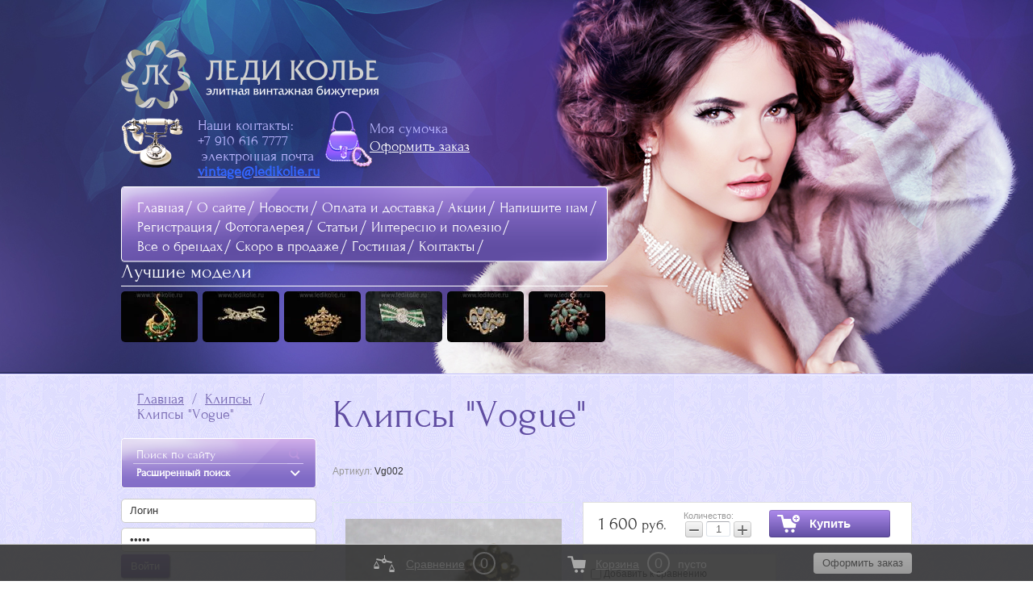

--- FILE ---
content_type: text/html; charset=utf-8
request_url: http://ledikolie.ru/magazin/product/klipsy-vogue
body_size: 14726
content:
<!doctype html>
<html lang="ru">
<head>
<link rel="icon" href="http://ledikolie.ru/favicon.ico" type="image/x-icon" />
<link rel="shortcut icon" href="http://ledikolie.ru/favicon.ico" type="image/x-icon" />
<meta charset="utf-8">
<meta name="robots" content="all"/>
<meta name="google-site-verification" content="J4wxaJ1-cA8MXafn6Zv0IP9SewBQHJCalYpfedQPgqk" />

<title>Клипсы &quot;Vogue&quot;</title>
<meta name="description" content="Клипсы &quot;Vogue&quot;">
<meta name="keywords" content="Клипсы &quot;Vogue&quot;">
<meta name="SKYPE_TOOLBAR" content="SKYPE_TOOLBAR_PARSER_COMPATIBLE">
<meta name='wmail-verification' content='4c051563f20e0fa0d2648c1335c1a86c' />
<meta name='yandex-verification' content='767767162bfd1104' />
<link rel="stylesheet" href="/t/v293/images/css/styles.scss.css">
<link rel="stylesheet" href="/g/css/styles_articles_tpl.css">
<link href="/t/v293/images/stylesseo.css" rel="stylesheet" type="text/css" />
<script src="/g/libs/jquery/1.10.2/jquery.min.js"></script>

            <!-- 46b9544ffa2e5e73c3c971fe2ede35a5 -->
            <script src='/shared/s3/js/lang/ru.js'></script>
            <script src='/shared/s3/js/common.min.js'></script>
        <link rel='stylesheet' type='text/css' href='/shared/s3/css/calendar.css' /><link rel='stylesheet' type='text/css' href='/shared/highslide-4.1.13/highslide.min.css'/>
<script type='text/javascript' src='/shared/highslide-4.1.13/highslide-full.packed.js'></script>
<script type='text/javascript'>
hs.graphicsDir = '/shared/highslide-4.1.13/graphics/';
hs.outlineType = null;
hs.showCredits = false;
hs.lang={cssDirection:'ltr',loadingText:'Загрузка...',loadingTitle:'Кликните чтобы отменить',focusTitle:'Нажмите чтобы перенести вперёд',fullExpandTitle:'Увеличить',fullExpandText:'Полноэкранный',previousText:'Предыдущий',previousTitle:'Назад (стрелка влево)',nextText:'Далее',nextTitle:'Далее (стрелка вправо)',moveTitle:'Передвинуть',moveText:'Передвинуть',closeText:'Закрыть',closeTitle:'Закрыть (Esc)',resizeTitle:'Восстановить размер',playText:'Слайд-шоу',playTitle:'Слайд-шоу (пробел)',pauseText:'Пауза',pauseTitle:'Приостановить слайд-шоу (пробел)',number:'Изображение %1/%2',restoreTitle:'Нажмите чтобы посмотреть картинку, используйте мышь для перетаскивания. Используйте клавиши вперёд и назад'};</script>
<link rel="icon" href="/favicon.ico" type="image/x-icon">

<!--s3_require-->
<link rel="stylesheet" href="/g/basestyle/1.0.1/user/user.css" type="text/css"/>
<link rel="stylesheet" href="/g/basestyle/1.0.1/user/user.blue.css" type="text/css"/>
<script type="text/javascript" src="/g/basestyle/1.0.1/user/user.js" async></script>
<!--/s3_require-->

			
		
		
		
			<link rel="stylesheet" type="text/css" href="/g/shop2v2/default/css/theme.less.css">		
			<script type="text/javascript" src="/g/printme.js"></script>
		<script type="text/javascript" src="/g/shop2v2/default/js/tpl.js"></script>
		<script type="text/javascript" src="/g/shop2v2/default/js/baron.min.js"></script>
		
			<script type="text/javascript" src="/g/shop2v2/default/js/shop2.2.js"></script>
		
	<script type="text/javascript">shop2.init({"productRefs": [],"apiHash": {"getPromoProducts":"68f03d477d9e8635dbf444df80eb384e","getSearchMatches":"933bba79c3fd05db0739609069e5d4de","getFolderCustomFields":"1d8abc15dc9b8b255dc0046a1c5544c0","getProductListItem":"d2a2bad3f397d2de062e103fe229c0ed","cartAddItem":"76a5cdaef94eee43a9e16ceb946adc20","cartRemoveItem":"aa03c2f3a9d670d9e912f2c2e880fe22","cartUpdate":"74fb8a821e0648aba8d0f99ccf99a12b","cartRemoveCoupon":"26c849446be0b38460422c687b4beab1","cartAddCoupon":"082c08dca2119cb1c2ee0045ab5dc721","deliveryCalc":"83282f68384cdfaaaa54496b3da03930","printOrder":"fc61e0f020e99eb8367664b7312be849","cancelOrder":"25b35394d9530de95bc283701d811fca","cancelOrderNotify":"acf3a877b2b1e6483d0931a82e541c95","repeatOrder":"95c9003777e8f907cbba509cdbbb051e","paymentMethods":"2b9c5e985f09a814f9eb6b72a2c47783","compare":"334f17bd4833a4d7ebc94a0bc5b683ab"},"hash": null,"verId": 1022054,"mode": "product","step": "","uri": "/magazin","IMAGES_DIR": "/d/","my": {"show_sections":true},"shop2_cart_order_payments": 1,"cf_margin_price_enabled": 0,"maps_yandex_key":"","maps_google_key":""});</script>
<style type="text/css">.product-item-thumb {width: 200px;}.product-item-thumb .product-image, .product-item-simple .product-image {height: 190px;width: 200px;}.product-item-thumb .product-amount .amount-title {width: 104px;}.product-item-thumb .product-price {width: 150px;}.shop2-product .product-side-l {width: 300px;}.shop2-product .product-image {height: 300px;width: 300px;}.shop2-product .product-thumbnails li {width: 90px;height: 90px;}</style>
<link rel="stylesheet" href="/t/v293/images/css/shop.scss.css">
<script src="/t/v293/images/js/main.js" charset="utf-8"></script>
<!--[if lt IE 10]> 
<script src="/g/libs/ie9-svg-gradient/0.0.1/ie9-svg-gradient.min.js"></script>
<script src="/g/libs/jquery-placeholder/2.0.7/jquery.placeholder.min.js"></script>
<script src="/g/libs/jquery-textshadow/0.0.1/jquery.textshadow.min.js"></script>
<script src="/g/s3/misc/ie/0.0.1/ie.js"></script>
<![endif]-->
<!--[if lt IE 9]>
<script src="/g/libs/html5shiv/html5.js"></script>
<![endif]-->
<script src="/t/v293/images/js/s3.shop2.popup.js" charset="utf-8"></script>

<script>
	$(function() {
		$.s3Shop2Popup();
	});
</script>

</head>
<body>
	<script type="text/javascript" src="/t/v293/images/nocopy.for.all.js"></script>
<div class="site-wrapper">
<header role="banner" class="header">
                <nav class="menu-top-wrap">
            <ul class="menu-top">
                                <li><a href="/" >Главная</a></li>

                                <li><a href="/o" >О сайте</a></li>

                                <li><a href="/news" >Новости</a></li>

                                <li><a href="/oplata-i-dostavka" >Оплата и доставка</a></li>

                                <li><a href="/akcii" >Акции</a></li>

                                <li><a href="/napishite-nam" >Напишите нам</a></li>

                                <li><a href="/registraciya" >Регистрация</a></li>

                                <li><a href="/fotogalereya" >Фотогалерея</a></li>

                                <li><a href="/stati" >Статьи</a></li>

                                <li><a href="/interesno-i-polezno" >Интересно и полезно</a></li>

                                <li><a href="/vse-o-brendakh" >Все о брендах</a></li>

                                <li><a href="/skoro-v-prodazhe" >Скоро в продаже</a></li>

                                <li><a href="/gostinaya" >Гостиная</a></li>

                                <li><a href="/kontakty" >Контакты</a></li>

                            </ul>
        </nav>            
                <div class="site-logo">
            <a href="http://ledikolie.ru"><img src="/t/v293/images/logo-n.png" alt=""></a>
        </div>
        <div class="site-activity"></div>
   		<div id="shop2-cart-preview">

	<div class="cart">
   			Моя сумочка
   			<a href="/magazin/cart">Оформить заказ</a>
   		</div>
</div><!-- Cart Preview -->       
        <div class="top-tel"><div>Наши контакты: <br /> +7 910 616 7777<br />&nbsp;электронная почта</div>
<div><span style="color: #3366ff;"><strong><a href="mailto:vintage@ledikolie.ru"><span style="color: #3366ff;" color="#0000ff">vintage@ledikolie.ru</span></a>&nbsp;</strong></span></div>
<div></div>
<div></div>
<p></p></div>
       
		<div class="block-top">
			<div class="block-top-title">Лучшие модели</div>
			       
				<div class="block-img">
					<a href="http://ledikolie.ru/magazin/product/brosh-trifari-4"><img src="/thumb/2/wdnTmgP6FHbRhCWOXIAOSA/95r95/d/DSC00731.jpg" alt="" /></a>
				</div>
			       
				<div class="block-img">
					<a href="http://ledikolie.ru/magazin/product/brosh-kjl"><img src="/thumb/2/Qe0HDYqxrFlG0jc4RbDUMQ/95r95/d/IMG__4897.jpg" alt="" /></a>
				</div>
			       
				<div class="block-img">
					<a href="http://ledikolie.ru/magazin/product/brosh-korona-trifari"><img src="/thumb/2/njdn1tpf_m6KiLXdU46EFA/95r95/d/DSC00710.jpg" alt="" /></a>
				</div>
			       
				<div class="block-img">
					<a href="http://ledikolie.ru/magazin/product/brosh-coro-duet"><img src="/thumb/2/NdcMXqGcUs0ECTb3j4u9cA/95r95/d/IMG__1744.jpg" alt="" /></a>
				</div>
			       
				<div class="block-img">
					<a href="http://ledikolie.ru/magazin/product/brosh-trifari-1"><img src="/thumb/2/JGzKzUYpieyXqoNB-nFUCA/95r95/d/IMG__1142.jpg" alt="" /></a>
				</div>
			       
				<div class="block-img">
					<a href="http://ledikolie.ru/magazin/product/kolye-trifari"><img src="/thumb/2/gajUkN63-c6evQqKobBEFQ/95r95/d/DSC00456.jpg" alt="" /></a>
				</div>
			
		</div>
	


		
    </header><!-- .header-->
     <div class="content-wrapper clear-self">
        <aside role="complementary" class="sidebar left">
        
<div class="site-path" data-url="/"><a href="/">Главная</a>  /  <a href="/magazin/folder/klipsy">Клипсы</a>  /  Клипсы "Vogue"</div>        <div class="search-l">
        	 <nav>
	            <form class="search-wrap" action="/search" method="get">
	                <input type="text" class="search-text" name="search" onBlur="this.value=this.value==''?'Поиск по сайту':this.value" onFocus="this.value=this.value=='Поиск по сайту'?'':this.value;" value="Поиск по сайту" />
	                <input class="search-button" type="submit" value="" />
	            <re-captcha data-captcha="recaptcha"
     data-name="captcha"
     data-sitekey="6LcNwrMcAAAAAOCVMf8ZlES6oZipbnEgI-K9C8ld"
     data-lang="ru"
     data-rsize="invisible"
     data-type="image"
     data-theme="light"></re-captcha></form>
        	</nav>
        		
	
<div class="shop2-block search-form ">
	<div class="block-title">
		<strong>Расширенный поиск</strong>
		<span>&nbsp;</span>
	</div>
	<div class="block-body">
		<form action="/magazin/search" enctype="multipart/form-data">
			<input type="hidden" name="sort_by" value=""/>
			
							<div class="row">
					<div class="row-title">Цена (руб.):</div>
					<label><span>от</span>&nbsp;<input name="s[price][min]" type="text" size="5" class="small" value="" /></label>
					&nbsp;
					<label><span>до</span>&nbsp;<input name="s[price][max]" type="text" size="5" class="small" value="" /></label>
				</div>
			
							<div class="row">
					<label class="row-title" for="shop2-name">Название:</label>
					<input type="text" name="s[name]" size="20" id="shop2-name" value="" />
				</div>
			
							<div class="row">
					<label class="row-title" for="shop2-article">Артикул:</label>
					<input type="text" name="s[article]" id="shop2-article" value="" />
				</div>
			
							<div class="row">
					<label class="row-title" for="shop2-text">Текст:</label>
					<input type="text" name="search_text" size="20" id="shop2-text"  value="" />
				</div>
			
			
							<div class="row">
					<div class="row-title">Выберите категорию:</div>
					<select name="s[folder_id]" id="s[folder_id]">
						<option value="">Все</option>
																																		<option value="56724841" >
									 Брошь
								</option>
																												<option value="56725041" >
									 Сет
								</option>
																												<option value="153807241" >
									 Сьют
								</option>
																												<option value="56725241" >
									 Колье
								</option>
																												<option value="56725441" >
									 Браслет
								</option>
																												<option value="56725641" >
									 Клипсы
								</option>
																												<option value="56725841" >
									 Серьги
								</option>
																												<option value="61187441" >
									 Цепь
								</option>
																												<option value="61190441" >
									 Кулон
								</option>
																												<option value="61197441" >
									 Кольца
								</option>
																												<option value="153760641" >
									 Бусы
								</option>
																												<option value="154926841" >
									 Камея
								</option>
																												<option value="155340041" >
									 Дресс-клип
								</option>
																												<option value="158806241" >
									 Шкатулки
								</option>
																												<option value="208627841" >
									 Сумочка
								</option>
																												<option value="240195441" >
									 Украшения для волос
								</option>
																												<option value="240214241" >
									 Винтажные зеркала
								</option>
																												<option value="240220241" >
									 Винтажные картины
								</option>
																												<option value="240345841" >
									 Подарок мужчине
								</option>
																												<option value="719884041" >
									 Старинный фарфор
								</option>
																												<option value="744315841" >
									 Старинные предметы быта
								</option>
																		</select>
				</div>

				<div id="shop2_search_custom_fields"></div>
			
						<div id="shop2_search_global_fields">
				
						
			
												<div class="row">
						<div class="row-title">Цвет:</div>
							
	<div class="shop2-color-ext-select">
		<input type="hidden" name="s[cvet_676]" value="">
		<i></i>
		<ul class="shop2-color-ext-options">
			<li data-value=""></li>
							<li data-name="s[cvet_676]" data-value="13616641" >
					<span style="background-color:#ffffff"><em></em></span>
					<div>Белый</div>
					<ins></ins>
				</li>
							<li data-name="s[cvet_676]" data-value="13616441" >
					<span style="background-color:#ff0033"><em></em></span>
					<div>Красный</div>
					<ins></ins>
				</li>
							<li data-name="s[cvet_676]" data-value="13616041" >
					<span style="background-color:#e2d59f"><em></em></span>
					<div>Ванильно-бежевый</div>
					<ins></ins>
				</li>
							<li data-name="s[cvet_676]" data-value="13615841" >
					<span style="background-color:#cccccc"><em></em></span>
					<div>Серебристый</div>
					<ins></ins>
				</li>
					</ul>
	</div>

					</div>
							

									</div>
						
							<div class="row">
					<div class="row-title">Производитель:</div>
					<select name="s[vendor_id]">
						<option value="">Все</option>          
													<option value="6782641" >1928</option>
													<option value="6774241" >Accessocraft</option>
													<option value="133792241" >Adderly</option>
													<option value="132821441" >Adrian Alioto</option>
													<option value="164582841" >AJC</option>
													<option value="108405041" >Alana Stewart</option>
													<option value="168155041" >Ande</option>
													<option value="60488041" >Anne Klein</option>
													<option value="239254441" >Ansonia</option>
													<option value="6774441" >ART</option>
													<option value="7013641" >Austria</option>
													<option value="63955441" >Authentics</option>
													<option value="168154641" >AVANTE</option>
													<option value="6774641" >AVON</option>
													<option value="10637641" >B. David</option>
													<option value="81556041" >Barclay</option>
													<option value="132503641" >Beau Jewels</option>
													<option value="165670641" >Ben Amun</option>
													<option value="38522441" >Benedikt</option>
													<option value="165299641" >Blythe&amp;Blythe</option>
													<option value="6774841" >Bogoff</option>
													<option value="6775041" >Boucher</option>
													<option value="85555441" >Bradley</option>
													<option value="16639241" >BSK</option>
													<option value="107888841" >Cadoro</option>
													<option value="49038441" >Camrose &amp; Kross</option>
													<option value="210061" >Cannon</option>
													<option value="164250841" >Capri</option>
													<option value="6775641" >Carolee</option>
													<option value="58934041" >Castlecliff</option>
													<option value="37467641" >Casual Corner</option>
													<option value="165300041" >Cathe</option>
													<option value="47894841" >Celebriry</option>
													<option value="164620641" >Cerrito</option>
													<option value="47710041" >Christian Dior</option>
													<option value="108568041" >CINER</option>
													<option value="6775841" >Coro</option>
													<option value="6776041" >Danecraft</option>
													<option value="132503841" >Darsons</option>
													<option value="41371441" >De Nicola</option>
													<option value="6776241" >DeMario, Robert</option>
													<option value="164245441" >Denton</option>
													<option value="61526841" >Dodds</option>
													<option value="164638241" >E. Pearl</option>
													<option value="6776441" >EISENBERG</option>
													<option value="132503441" >Emmons</option>
													<option value="108568241" >England</option>
													<option value="132544241" >Eugene</option>
													<option value="6776641" >Florenza</option>
													<option value="111946041" >Gentry</option>
													<option value="81563241" >Gerry</option>
													<option value="245640841" >Gilbert</option>
													<option value="107889041" >Givenchi</option>
													<option value="10629041" >Glovanni</option>
													<option value="6776841" >Goldette</option>
													<option value="16639641" >Har</option>
													<option value="6777041" >Harry Iskin</option>
													<option value="6777241" >HATTIE CARNEGIE</option>
													<option value="136225641" >Hill</option>
													<option value="6777441" >HOBE</option>
													<option value="6777641" >HOLLYCRAFT</option>
													<option value="237965241" >Ingraham</option>
													<option value="237966041" >Ingraham Co Briston Corn USA</option>
													<option value="164638041" >Italia</option>
													<option value="59041641" >J.Crew</option>
													<option value="135429041" >Japan</option>
													<option value="88009441" >Jennings Brothers</option>
													<option value="53116041" >Joan Rivers</option>
													<option value="164620241" >John Hardy</option>
													<option value="40825241" >Jomaz</option>
													<option value="6778041" >JONETTE JEWELRY CO (JJ)</option>
													<option value="48481041" >Jonne</option>
													<option value="133801241" >Josef H. Loche</option>
													<option value="6778241" >Joseff</option>
													<option value="74747041" >Joseph Wiesner</option>
													<option value="107889241" >Judy Lee</option>
													<option value="6778441" >JULIANA / DELIZZA &amp; ELSTER</option>
													<option value="136234641" >Kafin</option>
													<option value="79226041" >Karen Lynne</option>
													<option value="74753441" >Karu</option>
													<option value="44410841" >Kenneth Jay Lane</option>
													<option value="132259641" >Kirks Folly</option>
													<option value="6778641" >KRAMER</option>
													<option value="108404841" >Krementz</option>
													<option value="38823041" >La Pev</option>
													<option value="132248041" >La Rel</option>
													<option value="69124841" >Laguna</option>
													<option value="164582441" >LEDO</option>
													<option value="132821241" >Leo Glass</option>
													<option value="38305241" >Les Bernard</option>
													<option value="51646441" >LIA</option>
													<option value="165681241" >Limoges</option>
													<option value="6778841" >LISNER</option>
													<option value="164967241" >Little Nemo</option>
													<option value="184530441" >Liz Claiborne</option>
													<option value="61569441" >Louis Roth</option>
													<option value="225028841" >Ludwigsburg</option>
													<option value="164872041" >Mamselle</option>
													<option value="37467241" >Marboux</option>
													<option value="38533441" >Marvella</option>
													<option value="132253041" >Mary Demarco</option>
													<option value="132501841" >Matisse</option>
													<option value="6779241" >Matisse Renoir</option>
													<option value="239297641" >Mattel</option>
													<option value="6779441" >MAZER \ JOMAZ</option>
													<option value="6779041" >McClelland Barclay</option>
													<option value="245267641" >MeiselMan</option>
													<option value="239289241" >Mercedes</option>
													<option value="236908841" >Meride B. Company</option>
													<option value="95297841" >Miller Studio</option>
													<option value="60488241" >Miracle</option>
													<option value="6779641" >MIRIAM HASKELL</option>
													<option value="60488441" >MJ Enterprises</option>
													<option value="165237041" >MOD</option>
													<option value="6779841" >Monet</option>
													<option value="85495241" >Musi</option>
													<option value="6780041" >Napier</option>
													<option value="6780241" >Nettie Rosenstein</option>
													<option value="81585641" >Nicolo bressi</option>
													<option value="107857841" >Nina Ricci</option>
													<option value="165236841" >Nolan Miller</option>
													<option value="40815441" >Original by Robert</option>
													<option value="80788841" >Oscar de la Renta</option>
													<option value="168720041" >P.E.R.</option>
													<option value="186490841" >Panetta</option>
													<option value="75414641" >ParkLane</option>
													<option value="37467041" >Pell</option>
													<option value="16420241" >Pennino</option>
													<option value="156161241" >Phyllis</option>
													<option value="225055441" >Pirkenhammer</option>
													<option value="38520241" >PNY</option>
													<option value="136072841" >Regency</option>
													<option value="81243041" >Robert Rose</option>
													<option value="79653841" >Ronson</option>
													<option value="56713403" >Rosenfeld</option>
													<option value="224936041" >Rosental</option>
													<option value="15565461" >Royal Staffordshire</option>
													<option value="132251441" >Sandor</option>
													<option value="6781041" >Sarah Coventry</option>
													<option value="245852641" >Schatz</option>
													<option value="111945641" >Scheiner</option>
													<option value="38519841" >Schiaparelli</option>
													<option value="74327641" >Schoffel &amp; Co</option>
													<option value="225029441" >Schonwald Porcelain Factory</option>
													<option value="102024641" >Schrager</option>
													<option value="132281041" >Scitarelli</option>
													<option value="6781241" >Selro Selini</option>
													<option value="164619041" >SILVER</option>
													<option value="48976641" >Soloor</option>
													<option value="136234241" >Sphinx</option>
													<option value="164620841" >STAFFORDSHIRE</option>
													<option value="48026441" >STAR</option>
													<option value="107503441" >Swarovski</option>
													<option value="164661041" >Sweet Romance</option>
													<option value="6781441" >SWOBODA</option>
													<option value="228139241" >Tirscehemreuth</option>
													<option value="95186041" >Toye. Kenning &amp; Spencer Ltd</option>
													<option value="6781641" >TRIFARI</option>
													<option value="132831241" >Truart</option>
													<option value="61889441" >Turner</option>
													<option value="545261" >VACHERON CONSTANTIN</option>
													<option value="132831441" >Van Dell</option>
													<option value="6782241" >VENDOME</option>
													<option value="246294241" >Virginia Metalcrafters</option>
													<option value="6781841" >Vogue</option>
													<option value="6782041" >Volupte</option>
													<option value="39762641" >Warner</option>
													<option value="239267441" >Waterbury Clock Company</option>
													<option value="135428841" >Wedgwood</option>
													<option value="6782441" >WEISS</option>
													<option value="40426241" >Wendi Di</option>
													<option value="41794441" >Wendy Di</option>
													<option value="39115041" >Western Germany</option>
													<option value="74760841" >Whiting Devis</option>
													<option value="164582641" >Бостонский музей естествознания</option>
											</select>
				</div>
			
											    <div class="row">
				        <div class="row-title">Новинка:</div>
				            				            <select name="s[flags][2]">
				            <option value="">Все</option>
				            <option value="1">да</option>
				            <option value="0">нет</option>
				        </select>
				    </div>
		    												    <div class="row">
				        <div class="row-title">Спецпредложение:</div>
				            				            <select name="s[flags][1]">
				            <option value="">Все</option>
				            <option value="1">да</option>
				            <option value="0">нет</option>
				        </select>
				    </div>
		    							
			

							<div class="row">
					<div class="row-title">Результатов на странице:</div>
					<select name="s[products_per_page]">
																										<option value="5">5</option>
																				<option value="20">20</option>
																				<option value="35">35</option>
																				<option value="50">50</option>
																				<option value="65">65</option>
																				<option value="80">80</option>
																				<option value="95">95</option>
											</select>
				</div>
			
			<div class="clear-container"></div>
			<div class="row">
				<button type="submit" class="search-btn">Найти</button>
			</div>
		<re-captcha data-captcha="recaptcha"
     data-name="captcha"
     data-sitekey="6LcNwrMcAAAAAOCVMf8ZlES6oZipbnEgI-K9C8ld"
     data-lang="ru"
     data-rsize="invisible"
     data-type="image"
     data-theme="light"></re-captcha></form>
		<div class="clear-container"></div>
	</div>
</div><!-- Search Form -->        </div>
			<div class="reg_form">
			<form action="/registraciya/login" method="post">
		<input type="hidden" name="mode" value="login">
		<input type="text" name="login" class="text_log" onblur="this.value=this.value==''?'Логин':this.value" onfocus="this.value=this.value=='Логин'?'':this.value;" value="Логин" />
	
		<input type="password" name="password" class="text2_pass" onblur="this.value=this.value==''?'Логин':this.value" onfocus="this.value=this.value=='Логин'?'':this.value;" value="Логин" />
		
		<input type="submit" value="Войти" class="but_1">
		<re-captcha data-captcha="recaptcha"
     data-name="captcha"
     data-sitekey="6LcNwrMcAAAAAOCVMf8ZlES6oZipbnEgI-K9C8ld"
     data-lang="ru"
     data-rsize="invisible"
     data-type="image"
     data-theme="light"></re-captcha></form>
		<a href="/registraciya/forgot_password">Забыли пароль?</a> &nbsp;
		<a href="/registraciya/register">Регистрация</a>
	</div>
 
            <nav class="menu-left-wrap">
                <ul class="menu-left"><li><a href="/magazin/folder/brosh" ><span><span>Брошь</span></span></a></li><li><a href="/magazin/folder/set" ><span><span>Сет</span></span></a></li><li><a href="/magazin/folder/syut" ><span><span>Сьют</span></span></a></li><li><a href="/magazin/folder/kolye" ><span><span>Колье</span></span></a></li><li><a href="/magazin/folder/braslet" ><span><span>Браслет</span></span></a></li><li class="opened active"><a href="/magazin/folder/klipsy" ><span><span>Клипсы</span></span></a></li><li><a href="/magazin/folder/sergi" ><span><span>Серьги</span></span></a></li><li><a href="/magazin/folder/tsep" ><span><span>Цепь</span></span></a></li><li><a href="/magazin/folder/kulon" ><span><span>Кулон</span></span></a></li><li><a href="/magazin/folder/koltsa" ><span><span>Кольца</span></span></a></li><li><a href="/magazin/folder/busy" ><span><span>Бусы</span></span></a></li><li><a href="/magazin/folder/kameya" ><span><span>Камея</span></span></a></li><li><a href="/magazin/folder/dress-klip" ><span><span>Дресс-клип</span></span></a></li><li><a href="/magazin/folder/shkatulki" ><span><span>Шкатулки</span></span></a></li><li><a href="/magazin/folder/sumochka" ><span><span>Сумочка</span></span></a></li><li><a href="/magazin/folder/ukrasheniya-dlya-volos" ><span><span>Украшения для волос</span></span></a></li><li><a href="/magazin/folder/vintazhnyye-zerkala" ><span><span>Винтажные зеркала</span></span></a></li><li><a href="/magazin/folder/vintazhnyye-kartiny" ><span><span>Винтажные картины</span></span></a></li><li><a href="/magazin/folder/podarok-muzhchine" ><span><span>Подарок мужчине</span></span></a></li><li><a href="/magazin/folder/starinnyy-farfor" ><span><span>Старинный фарфор</span></span></a></li><li><a href="/magazin/folder/starinnyye-predmety-byta" ><span><span>Старинные предметы быта</span></span></a></li></ul>            </nav>


            <div class="edit-block-body">
                <div class="edit-block-title">Сайт для Леди </div>
                <div class="block-body"><p style="text-align: center;"><img title="" style="border-width: 0px;" alt="coro23890_small" src="/thumb/2/pVwUXldJyc4LeKhz6LeQ2w/r/d/coro23890__small.jpg" /></p>
<p style="text-align: center;"></p>
<p style="text-align: center;">&nbsp; <img title="" style="border-width: 0;" alt="645" src="/thumb/2/CX5h2FWKXACM9asT4tIZYA/r/d/645.png" /></p>
<p><a href="https://money.yandex.ru" target="_blank"> <img width="120" height="60" title="Я принимаю Яндекс.Деньги" style="display: block; margin-left: auto; margin-right: auto;" alt="Я принимаю Яндекс.Деньги" src="https://money.yandex.ru/img/yamoney_logo120x60.gif" border="0" /></a></p></div>
            </div>

                                </aside> <!-- .sidebar-left -->        
        <main role="main" class="main">
            <div class="content">
                <div class="content-inner">

                    
                  <h1>Клипсы &quot;Vogue&quot;</h1>	
	<div class="shop2-cookies-disabled shop2-warning hide"></div>
	
	
	
		
							
			
							
			
							
			
		
				
<script type="text/javascript">
	hs.align = 'center';
	hs.transitions = ['expand', 'crossfade'];
	hs.outlineType = 'rounded-white';
	hs.fadeInOut = true;
	hs.dimmingOpacity = 0.75; 

	hs.addSlideshow({
		slideshowGroup: 'product',
		interval: 5000,
		repeat: false,
		useControls: true,
		fixedControls: 'fit',
		overlayOptions: {
			opacity: .75,
			position: 'bottom center',
			hideOnMouseOut: true
		}
	});
</script>


<link rel="stylesheet" href="/t/v293/images/gallery_prod.css" type="text/css" />
<script type="text/javascript" src="/t/v293/images/gallery_prod.js"></script>

<script>
	$(function() {
		$('.good-gallery').mgpGoodGallery({
			dir: 'left',
			speed: 200
		});	
	})
</script>


	

	
					
	
	
					<div class="shop2-product-article"><span>Артикул:</span> Vg002</div>
	
	
<form
	method="post"
	action="/magazin?mode=cart&amp;action=add"
	accept-charset="utf-8"
	class="shop2-product">
		<input type="hidden" name="kind_id" value="1084804041"/>
	<input type="hidden" name="product_id" value="891741841"/>
	<input type="hidden" name="meta" value='null'/>

	<div class="product-side-l">
				<div class="product-side-l-in">
        	                        <div class="product-image-g">
                <a onclick="return hs.expand(this, {slideshowGroup: 'product'})" href="/d/img_6278.jpg" class="highslide">
                    <img alt="" src="/d/img_6278.jpg">
                </a>
            </div>
                        <div class="good-gallery">
                <div class="arr arr-left"></div>
                <div class="arr arr-right"></div>
                <div class="thumbs-wrap">
                    <ul class="clearfix">
                        <li><a href="/d/img_6278.jpg"><img alt="" src="/thumb/2/xq6jwnaMylXppi7LC4XBuA/80c80/d/img_6278.jpg"></a></li>
                                                <li><a href="/d/img_6279.jpg"><img alt="" src="/thumb/2/WIuoL3D33eLP_S2-DAo8gQ/80c80/d/img_6279.jpg"></a></li>
                                                <li><a href="/d/img_6280.jpg"><img alt="" src="/thumb/2/qAvw84QOkjKXRHsL_R1-Qg/80c80/d/img_6280.jpg"></a></li>
                                                <li><a href="/d/img_6291.jpg"><img alt="" src="/thumb/2/uA82d2dQqBQj-2nLBk42zA/80c80/d/img_6291.jpg"></a></li>
                                                <li><a href="/d/img_6292.jpg"><img alt="" src="/thumb/2/kaXjHvBIP1CwRN0zbl3zEA/80c80/d/img_6292.jpg"></a></li>
                                                <li><a href="/d/img_6293.jpg"><img alt="" src="/thumb/2/JEZDaoiihBbPwD1MSQ4CMg/80c80/d/img_6293.jpg"></a></li>
                                            </ul>
                </div>
            </div>
            <div style="display:none;">
                        <a onclick="return hs.expand(this, {slideshowGroup: 'product'})" href="/d/img_6279.jpg"></a>
                        <a onclick="return hs.expand(this, {slideshowGroup: 'product'})" href="/d/img_6280.jpg"></a>
                        <a onclick="return hs.expand(this, {slideshowGroup: 'product'})" href="/d/img_6291.jpg"></a>
                        <a onclick="return hs.expand(this, {slideshowGroup: 'product'})" href="/d/img_6292.jpg"></a>
                        <a onclick="return hs.expand(this, {slideshowGroup: 'product'})" href="/d/img_6293.jpg"></a>
                        </div>
                    </div>
			
	
	<div class="tpl-rating-block">Рейтинг:<div class="tpl-stars"><div class="tpl-rating" style="width: 0%;"></div></div>(0 голосов)</div>

		</div>
	<div class="product-side-r">

					<div class="form-add">
				<div class="product-price">
						
						<div class="price-current">
		<strong>1&nbsp;600</strong> руб.			</div>
				</div>

				
				
	<div class="product-amount">
					<div class="amount-title">Количество:</div>
							<div class="shop2-product-amount">
				<button type="button" class="amount-minus">&#8722;</button><input type="text" name="amount" data-kind="1084804041" data-max="1" data-min="1" data-multiplicity="" maxlength="4" value="1" /><button type="button" class="amount-plus">&#43;</button>
			</div>
						</div>

				
			<button class="shop2-product-btn type-3 buy" type="submit">
			<span>Купить</span>
		</button>
	

<input type="hidden" value="Клипсы &quot;Vogue&quot;" name="product_name" />
<input type="hidden" value="http://ledikolie.ru/magazin/product/klipsy-vogue" name="product_link" />			</div>
			
		

					<div class="product-details">
				

 
	
			<div class="product-compare">
			<label>
				<input type="checkbox" value="1084804041"/>
				Добавить к сравнению
			</label>
		</div>
		
	
		
		
			<table class="shop2-product-options"><tr class="even"><th>Производитель</th><td><a href="/magazin/vendor/vogue">Vogue</a></td></tr></table>
	
									<div class="yashare">
						<script type="text/javascript" src="http://yandex.st/share/share.js" charset="utf-8"></script>
						
						<style type="text/css">
							div.yashare span.b-share a.b-share__handle img,
							div.yashare span.b-share a.b-share__handle span {
								background-image: url("http://yandex.st/share/static/b-share-icon.png");
							}
						</style>
						
						<span class="yashare-header">поделиться</span>
						<div class="yashare-auto-init" data-yashareL10n="ru" data-yashareType="none" data-yashareQuickServices="vkontakte,facebook,twitter,odnoklassniki,moimir,gplus" data-yashareImage="http://ledikolie.ru/d/img_6278.jpg"></div>
					</div>
								<div class="shop2-clear-container"></div>
			</div>
			</div>
	<div class="shop2-clear-container"></div>
		
<re-captcha data-captcha="recaptcha"
     data-name="captcha"
     data-sitekey="6LcNwrMcAAAAAOCVMf8ZlES6oZipbnEgI-K9C8ld"
     data-lang="ru"
     data-rsize="invisible"
     data-type="image"
     data-theme="light"></re-captcha></form><!-- Product -->

	



	<div class="shop2-product-data">
					<ul class="shop2-product-tabs">
				<li class="active-tab"><a href="#shop2-tabs-2">Описание</a></li>
			</ul>

						<div class="shop2-product-desc">
				
				
								<div class="desc-area active-area" id="shop2-tabs-2">
					<p style="text-align: justify;">Клипсы &quot;Vogue&quot; - цвет поразительный - фиолетовый металлик. Прозрачно-лавандовые и плотные фиолетовые бусины. Состояние отличное. Маркировка. Размер 2,5х2,5 см. Клипсы выпуклые.</p>

<p>Страна производитель - США.</p>

<p>Материал - металл, бусины.</p>

<p>&nbsp;</p>
					<div class="shop2-clear-container"></div>
				</div>
								
								
				
				
				
			</div><!-- Product Desc -->
		
					<div class="shop-product-tags">
				<span>теги:</span>
				<div>
											<a href="/magazin/tag/ukrashenie-vog">украшение вог</a>, 											<a href="/magazin/tag/vintazhnaya-bizhuteriya-vog">винтажная бижутерия вог</a>, 											<a href="/magazin/tag/klipsy-vog">клипсы вог</a>									</div>
			</div>
				<div class="shop2-clear-container"></div>
	</div>

	

<div class="comments">
	
	
	
					<div class="tpl-block-header">Авторизуйтесь, чтобы оставить комментарий</div>
			<form method="post" class="tpl-form tpl-auth" action="/registraciya/login">
		
	<div class="tpl-left">
		<div class="tpl-field">
			<div class="tpl-title">Введите Ваш e-mail:</div>
			<div class="tpl-value">
				<input type="text" name="login" value="" />
			</div>
		</div>

		<div class="tpl-field">
			<div class="tpl-title">Введите Ваш пароль:</div>
			<div class="tpl-value clearfix">
			<input class="pull-left" type="password" name="password" />
			<button class="tpl-button pull-right" type="submit">Войти</button>
			</div>
		</div>

		<div class="tpl-field">
			<label class="tpl-title">
			<input type="checkbox" onclick="this.value=(this.value=='0'?'1':'0');" value="0" name="remember" />
				Запомнить меня
			</label>
		</div>
		
					<div class="tpl-field">
				<a href="/registraciya/register">Регистрация</a>
			</div>
			</div>

	<div class="tpl-right">
		<div class="tpl-field">
			Если Вы уже зарегистрированы на нашем сайте, но забыли пароль или Вам не пришло письмо подтверждения, воспользуйтесь формой восстановления пароля.
		</div>
		
		<div class="tpl-field">
			<a class="tpl-button" href="/registraciya/forgot_password">Восстановить пароль</a>
		</div>
	</div>
	<div class="clear"></div>
<re-captcha data-captcha="recaptcha"
     data-name="captcha"
     data-sitekey="6LcNwrMcAAAAAOCVMf8ZlES6oZipbnEgI-K9C8ld"
     data-lang="ru"
     data-rsize="invisible"
     data-type="image"
     data-theme="light"></re-captcha></form>		
	</div>


        
            <h4 class="shop2-product-folders-header">Находится в разделах</h4>
        <div class="shop2-product-folders"><a href="/magazin/folder/klipsy">Клипсы<span></span></a></div>
    
		<p><a href="javascript:shop2.back()" class="shop2-btn shop2-btn-back">Назад</a></p>

	


	
	
	<div class="shop2-panel" id="shop2-panel">
		<div class="shop2-panel-content">
						<a class="shop2-panel-btn disabled">Оформить заказ</a>
			
			<div class="shop2-panel-cart">
				<a class="shop2-panel-link-disabled">Корзина</a>
				<div class="shop2-panel-count">0</div>
					
				<div class="shop2-panel-total">
											пусто
									</div>
			</div>
			
							<div class="shop2-panel-compare">
					<a target="_blank" class="shop2-panel-link-disabled">Сравнение</a>
					<div class="shop2-panel-count">0</div>
				</div>
					</div>
	</div>


	</div> <!-- .content-inner -->
            </div> <!-- .content -->
        </main> <!-- .main -->
    </div> <!-- .content-wrapper -->
    <div class="clear-footer"></div>
</div> <!-- .site-wrapper -->
	<footer role="contentinfo" class="footer">
	<div class="inner">
   
    <div class="site-name">Copyright  &copy; 2015 - 2026  <div class="site-copyright"><span style='font-size:14px;' class='copyright'><!--noindex--><span style="text-decoration:underline; cursor: pointer;" onclick="javascript:window.open('https://megagr'+'oup.ru/?utm_referrer='+location.hostname)" class="copyright">Мегагрупп.ру</span><!--/noindex--></span></div></div>
   
        <div class="site-counters"><!-- Yandex.Metrika counter -->
<script type="text/javascript">
(function (d, w, c) {
    (w[c] = w[c] || []).push(function() {
        try {
            w.yaCounter35199225 = new Ya.Metrika({id:35199225,
                    clickmap:true,
                    trackLinks:true,
                    accurateTrackBounce:true});
        } catch(e) { }
    });

    var n = d.getElementsByTagName("script")[0],
        s = d.createElement("script"),
        f = function () { n.parentNode.insertBefore(s, n); };
    s.type = "text/javascript";
    s.async = true;
    s.src = (d.location.protocol == "https:" ? "https:" : "http:") + "//mc.yandex.ru/metrika/watch.js";

    if (w.opera == "[object Opera]") {
        d.addEventListener("DOMContentLoaded", f, false);
    } else { f(); }
})(document, window, "yandex_metrika_callbacks");
</script>
<noscript><div><img src="//mc.yandex.ru/watch/35199225" style="position:absolute; left:-9999px;" alt="" /></div></noscript>
<!-- /Yandex.Metrika counter --><!--LiveInternet counter--><script type="text/javascript"><!--
document.write("<a href='//www.liveinternet.ru/click' "+
"target=_blank><img src='//counter.yadro.ru/hit?t17.9;r"+
escape(document.referrer)+((typeof(screen)=="undefined")?"":
";s"+screen.width+"*"+screen.height+"*"+(screen.colorDepth?
screen.colorDepth:screen.pixelDepth))+";u"+escape(document.URL)+
";"+Math.random()+
"' alt='' title='LiveInternet: показано число просмотров за 24"+
" часа, посетителей за 24 часа и за сегодня' "+
"border='0' width='88' height='31'><\/a>")
//--></script><!--/LiveInternet-->




<!-- begin of Top100 code -->

<script id="top100Counter" type="text/javascript" src="http://counter.rambler.ru/top100.jcn?4403473"></script>
<noscript>
<a href="http://top100.rambler.ru/navi/4403473/">
<img src="http://counter.rambler.ru/top100.cnt?4403473" alt="Rambler's Top100" border="0" />
</a>

</noscript>
<!-- end of Top100 code -->
<!-- Rating@Mail.ru counter -->
<script type="text/javascript">
var _tmr = window._tmr || (window._tmr = []);
_tmr.push({id: "2738814", type: "pageView", start: (new Date()).getTime()});
(function (d, w, id) {
  if (d.getElementById(id)) return;
  var ts = d.createElement("script"); ts.type = "text/javascript"; ts.async = true; ts.id = id;
  ts.src = (d.location.protocol == "https:" ? "https:" : "http:") + "//top-fwz1.mail.ru/js/code.js";
  var f = function () {var s = d.getElementsByTagName("script")[0]; s.parentNode.insertBefore(ts, s);};
  if (w.opera == "[object Opera]") { d.addEventListener("DOMContentLoaded", f, false); } else { f(); }
})(document, window, "topmailru-code");
</script><noscript><div style="position:absolute;left:-10000px;">
<img src="//top-fwz1.mail.ru/counter?id=2738814;js=na" style="border:0;" height="1" width="1" alt="Рейтинг@Mail.ru" />
</div></noscript>
<!-- //Rating@Mail.ru counter -->
<!-- Rating@Mail.ru logo -->
<a href="http://top.mail.ru/jump?from=2738814">
<img src="//top-fwz1.mail.ru/counter?id=2738814;t=479;l=1" 
style="border:0;" height="31" width="88" alt="Рейтинг@Mail.ru" /></a>
<!-- //Rating@Mail.ru logo -->


<!-- Yandex.Metrika informer -->
<a href="https://metrika.yandex.ru/stat/?id=35199225&amp;from=informer"
target="_blank" rel="nofollow"><img src="//informer.yandex.ru/informer/35199225/3_1_FFFFFFFF_EFEFEFFF_0_pageviews"
style="width:88px; height:31px; border:0;" alt="Яндекс.Метрика" title="Яндекс.Метрика: данные за сегодня (просмотры, визиты и уникальные посетители)" onclick="try{Ya.Metrika.informer({i:this,id:35199225,lang:'ru'});return false}catch(e){}"/></a>
<!-- /Yandex.Metrika informer -->

<!-- Yandex.Metrika counter -->
<script type="text/javascript">
(function (d, w, c) {
    (w[c] = w[c] || []).push(function() {
        try {
            w.yaCounter35199225 = new Ya.Metrika({id:35199225,
                    clickmap:true,
                    trackLinks:true,
                    accurateTrackBounce:true});
        } catch(e) { }
    });

    var n = d.getElementsByTagName("script")[0],
        s = d.createElement("script"),
        f = function () { n.parentNode.insertBefore(s, n); };
    s.type = "text/javascript";
    s.async = true;
    s.src = (d.location.protocol == "https:" ? "https:" : "http:") + "//mc.yandex.ru/metrika/watch.js";

    if (w.opera == "[object Opera]") {
        d.addEventListener("DOMContentLoaded", f, false);
    } else { f(); }
})(document, window, "yandex_metrika_callbacks");
</script>
<noscript><div><img src="//mc.yandex.ru/watch/35199225" style="position:absolute; left:-9999px;" alt="" /></div></noscript>
<!-- /Yandex.Metrika counter -->
<!--__INFO2026-01-21 01:01:04INFO__-->
</div>
        </div>
</footer><!-- .footer -->

<!-- assets.bottom -->
<!-- </noscript></script></style> -->
<script src="/my/s3/js/site.min.js?1768978399" ></script>
<script src="/my/s3/js/site/defender.min.js?1768978399" ></script>
<script src="https://cp.onicon.ru/loader/56051088286688cb4c8b457d.js" data-auto async></script>
<script >/*<![CDATA[*/
var megacounter_key="ca3c574fd01ba4946b07d32a4348020f";
(function(d){
    var s = d.createElement("script");
    s.src = "//counter.megagroup.ru/loader.js?"+new Date().getTime();
    s.async = true;
    d.getElementsByTagName("head")[0].appendChild(s);
})(document);
/*]]>*/</script>
<script >/*<![CDATA[*/
$ite.start({"sid":1017407,"vid":1022054,"aid":1210270,"stid":4,"cp":21,"active":true,"domain":"ledikolie.ru","lang":"ru","trusted":false,"debug":false,"captcha":3});
/*]]>*/</script>
<!-- /assets.bottom -->
</body>
<!-- ID -->
</html>

--- FILE ---
content_type: text/css
request_url: http://ledikolie.ru/t/v293/images/css/styles.scss.css
body_size: 5401
content:
@charset "utf-8";
@font-face {
  font-family: 'forum-r';
  src: url("/g/fonts/forum/forum-r.eot");
  src: url("/g/fonts/forum/forum-r.eot?#iefix") format("embedded-opentype"), url("/g/fonts/forum/forum-r.woff2") format("woff2"), url("/g/fonts/forum/forum-r.woff") format("woff"), url("/g/fonts/forum/forum-r.ttf") format("truetype"), url("/g/fonts/forum/forum-r.svg#forum-r") format("svg");
  font-weight: normal;
  font-style: normal; }

@font-face {
  font-family: 'roboto-l';
  src: url("/g/fonts/roboto/roboto-l.eot");
  src: url("/g/fonts/roboto/roboto-l.eot?#iefix") format("embedded-opentype"), url("/g/fonts/roboto/roboto-l.woff2") format("woff2"), url("/g/fonts/roboto/roboto-l.woff") format("woff"), url("/g/fonts/roboto/roboto-l.ttf") format("truetype"), url("/g/fonts/roboto/roboto-l.svg#roboto-l") format("svg");
  font-weight: normal;
  font-style: normal; }

@font-face {
  font-family: 'roboto-l';
  src: url("/g/fonts/roboto/roboto-l.eot");
  src: url("/g/fonts/roboto/roboto-l.eot?#iefix") format("embedded-opentype"), url("/g/fonts/roboto/roboto-l.woff2") format("woff2"), url("/g/fonts/roboto/roboto-l.woff") format("woff"), url("/g/fonts/roboto/roboto-l.ttf") format("truetype"), url("/g/fonts/roboto/roboto-l.svg#roboto-l") format("svg");
  font-weight: normal;
  font-style: normal; }

html {
  overflow-y: scroll;
  font-family: sans-serif;
  -ms-text-size-adjust: 100%;
  -webkit-text-size-adjust: 100%; }

body {
  margin: 0; }

article, aside, details, figcaption, figure, footer, header, hgroup, main, nav, section, summary {
  display: block; }

audio, canvas, progress, video {
  display: inline-block;
  vertical-align: baseline; }

audio:not([controls]) {
  display: none;
  height: 0; }

[hidden], template {
  display: none; }

a {
  background: transparent; }

a:active, a:hover {
  outline: 0; }

abbr[title] {
  border-bottom: 1px dotted; }

b, strong {
  font-weight: bold; }

dfn {
  font-style: italic; }

h1 {
  margin: 0.67em 0;
  font-size: 2em; }

mark {
  background: #ff0;
  color: #000; }

small {
  font-size: 80%; }

sub, sup {
  position: relative;
  vertical-align: baseline;
  font-size: 75%;
  line-height: 0; }

sup {
  top: -0.5em; }

sub {
  bottom: -0.25em; }

img {
  border: 0; }

svg:not(:root) {
  overflow: hidden; }

figure {
  margin: 1em 40px; }

hr {
  -moz-box-sizing: content-box;
  box-sizing: content-box;
  height: 0; }

pre {
  overflow: auto; }

code, kbd, pre, samp {
  font-size: 1em;
  font-family: monospace, monospace; }

button, input, optgroup, select, textarea {
  margin: 0;
  color: inherit;
  font: inherit; }

button {
  overflow: visible; }

button, select {
  text-transform: none; }

button, html input[type="button"], input[type="reset"], input[type="submit"] {
  cursor: pointer;
  -webkit-appearance: button; }

button[disabled], html input[disabled] {
  cursor: default; }

button::-moz-focus-inner, input::-moz-focus-inner {
  padding: 0;
  border: 0; }

input {
  line-height: normal; }

input[type="checkbox"], input[type="radio"] {
  box-sizing: border-box;
  padding: 0; }

input[type="number"]::-webkit-inner-spin-button, input[type="number"]::-webkit-outer-spin-button {
  height: auto; }

input[type="search"] {
  -webkit-box-sizing: content-box;
  -moz-box-sizing: content-box;
  box-sizing: content-box;
  -webkit-appearance: textfield; }

input[type="search"]::-webkit-search-cancel-button, input[type="search"]::-webkit-search-decoration {
  -webkit-appearance: none; }

fieldset {
  margin: 0 2px;
  padding: 0.35em 0.625em 0.75em;
  border: 1px solid #c0c0c0; }

legend {
  padding: 0;
  border: 0; }

textarea {
  overflow: auto; }

optgroup {
  font-weight: bold; }

table {
  border-spacing: 0;
  border-collapse: collapse; }

td, th {
  padding: 0; }

@media print {
  * {
    background: transparent !important;
    color: #000 !important;
    box-shadow: none !important;
    text-shadow: none !important; }

  a, a:visited {
    text-decoration: underline; }

  a[href]:after {
    content: " (" attr(href) ")"; }

  abbr[title]:after {
    content: " (" attr(title) ")"; }

  pre, blockquote {
    border: 1px solid #999;
    page-break-inside: avoid; }

  thead {
    display: table-header-group; }

  tr, img {
    page-break-inside: avoid; }

  img {
    max-width: 100% !important; }

  @page {
    margin: 0.5cm; }

  p, h2, h3 {
    orphans: 3;
    widows: 3; }

  h2, h3 {
    page-break-after: avoid; } }

.hide {
  display: none; }

.show {
  display: block; }

.invisible {
  visibility: hidden; }

.visible {
  visibility: visible; }

.reset-indents {
  padding: 0;
  margin: 0; }

.reset-font {
  line-height: 0;
  font-size: 0; }

.clear-list {
  list-style: none;
  padding: 0;
  margin: 0; }

.clearfix:before, .clearfix:after {
  display: table;
  content: "";
  line-height: 0;
  font-size: 0; }
  .clearfix:after {
    clear: both; }

.clear {
  visibility: hidden;
  clear: both;
  height: 0;
  font-size: 1px;
  line-height: 0; }

.clear-self:after {
  display: block;
  visibility: hidden;
  clear: both;
  height: 0;
  content: ''; }

.thumb, .YMaps, .ymaps-map {
  color: #000; }

.table {
  display: table; }
  .table .tr {
    display: table-row; }
    .table .tr .td {
      display: table-cell; }

.table0, .table1, .table2 {
  border-collapse: collapse; }
  .table0 td, .table1 td, .table2 td {
    padding: 0.5em; }

.table1, .table2 {
  border: 1px solid #363636; }
  .table1 td, .table2 td, .table1 th, .table2 th {
    border: 1px solid #363636; }

.table2 th {
  padding: 0.5em;
  color: #fff;
  background: #f00; }

html, body {
  height: 100%; }

body {
  position: relative;
  min-width: 980px;
  text-align: left;
  color: #363636;
  font: 16px Arial, Helvetica, sans-serif;
  line-height: 1.25;
  background: url(../body.jpg) #fff; }

h1, h2, h3, h4, h5, h6 {
  color: #604da2;
  font-family: 'forum-r', Arial, Helvetica, sans-serif;
  font-weight: normal;
  font-style: normal; }

h1 {
  margin-top: 0;
  font-size: 48px; }

h2 {
  font-size: 36px; }

h3 {
  font-size: 28px; }

h4 {
  font-size: 24px; }

h5 {
  font-size: 20px; }

h6 {
  font-size: 16px; }

h5, h6 {
  font-weight: bold; }

a {
  text-decoration: underline;
  color: #604da2; }

a:hover {
  text-decoration: none; }

a img {
  border-color: #363636; }

.site-path {
  font-size: 13px;
  margin-bottom: 10px;
  white-space: pre-wrap;
  padding-left: 20px;
  font: 18px 'forum-r', Arial, Helvetica, sans-serif;
  color: #7566b0;
  margin-bottom: 20px; }
  .site-path a {
    color: #7566b0; }

.header a img, .sidebar a img, .footer a img {
  border: none; }

.header p, .footer p {
  margin: 0; }

.sidebar p:first-child {
  margin-top: 0; }
  .sidebar p:last-child {
    border-bottom: 0; }

.site-wrapper {
  width: 100%;
  min-height: 100%;
  margin: 0 auto -120px;
  background: url(../top-pick.jpg) top center no-repeat; }
  .site-wrapper:after {
    display: block;
    visibility: hidden;
    height: 120px;
    content: ""; }

.header {
  height: 465px;
  position: relative;
  margin: 0 auto;
  width: 980px; }
  .header .menu-top-wrap {
    position: absolute;
    top: 231px;
    left: 0;
    background: url(../m-t.png) 0 0 no-repeat;
    width: 603px;
    height: 129px;
    background-size: 100% 100%; }
  .header .menu-top-wrap .menu-top {
    margin: 0;
    padding: 0;
    list-style: none;
    font-size: 0;
    padding: 17px 0 0 20px; }
    .header .menu-top-wrap .menu-top li {
      display: inline-block;
      background: url(../st-m-t.png) right center no-repeat;
      padding-right: 11px;
      margin-bottom: 5px; }
      .header .menu-top-wrap .menu-top li a {
        font: 18px 'forum-r', Arial, Helvetica, sans-serif;
        color: #fff;
        text-decoration: none;
        display: block;
        padding-right: 5px; }
        .header .menu-top-wrap .menu-top li a:hover {
          text-decoration: underline; }
  .header .site-logo {
    position: absolute;
    top: 50px;
    left: 0; }
  .header .site-logo img {
    width: 320px; }
  .header .site-activity {
    position: absolute;
    top: 29px;
    left: 13px;
    font: 19px 'forum-r', Arial, Helvetica, sans-serif;
    color: #fff; }
  .header .top-tel {
    position: absolute;
    top: 146px;
    left: 1px;
    background: url(../tel-top.png) 0 0 no-repeat;
    min-height: 62px;
    padding-left: 94px;
    font: 18px 'forum-r', Arial, Helvetica, sans-serif;
    color: #bab6ff; }
  .header .top-tel .t1 {
    color: #fff; }
  .header .top-tel a {
    color: #bab6ff; }
    .header .top-tel a .t1 {
      color: #fff; }
  .header .cart {
    position: absolute;
    top: 131px;
    left: 252px;
    background: url(../cart.png) 0 0 no-repeat;
    padding: 19px 0 26px 56px;
    font: 18px 'forum-r', Arial, Helvetica, sans-serif;
    color: #bab6ff; }
  .header .cart a {
    color: #fff;
    display: block;
    margin-top: 3px; }
  .header .block-top {
    position: absolute;
    left: 0;
    top: 323px;
    width: 603px; }
  .header .block-top .block-top-title {
    font: 24px 'forum-r', Arial, Helvetica, sans-serif;
    color: #fff;
    border-bottom: 1px solid #fff;
    padding-bottom: 4px; }
  .header .block-top .block-img {
    float: left;
    width: 95px;
    height: 95px;
    font-size: 0;
    margin-right: 6px;
    margin-top: 6px;
    -webkit-border-radius: 5px;
    -moz-border-radius: 5px;
    -ms-border-radius: 5px;
    -o-border-radius: 5px;
    border-radius: 5px; }
    .header .block-top .block-img img {
      -webkit-border-radius: 5px;
      -moz-border-radius: 5px;
      -ms-border-radius: 5px;
      -o-border-radius: 5px;
      border-radius: 5px; }
    .header .block-top .block-img:last-child {
      margin-right: 0; }

.content-wrapper {
  position: relative;
  width: 100%;
  min-height: 0;
  width: 980px;
  margin: 20px auto; }

.main {
  float: left;
  width: 100%; }

.content-inner {
  padding: 0; }

.sidebar {
  position: relative; }

.sidebar.left {
  float: left;
  width: 242px;
  margin-right: -100%; }
  .sidebar.left .search-l {
    background: url(../search-l.png) 0 0 no-repeat;
    width: 227px;
    height: 54px;
    padding: 8px 0 0 15px; }
  .sidebar.left .search-l .search-wrap {
    width: 211px;
    height: 24px;
    background: url(../search.png) left top no-repeat; }
    .sidebar.left .search-l .search-wrap .search-text {
      width: 189px;
      font: 15px 'forum-r', Arial, Helvetica, sans-serif;
      color: #fff;
      height: 24px;
      margin: 0;
      border: none;
      outline: none;
      background: none;
      float: left;
      padding: 0 0 0 4px; }
    .sidebar.left .search-l .search-wrap .search-button {
      width: 17px;
      height: 24px;
      border: none;
      background: none;
      cursor: pointer;
      float: left;
      outline: none; }
  .sidebar.left .menu-left-wrap {
    margin-top: 20px;
    background: url(../m-l.jpg) 0 0 no-repeat #604da2;
    border: 1px solid #fff;
    -webkit-border-radius: 5px;
    -moz-border-radius: 5px;
    -ms-border-radius: 5px;
    -o-border-radius: 5px;
    border-radius: 5px;
    padding: 18px 14px 30px; }
  .sidebar.left .menu-left-wrap .menu-left {
    margin: 0;
    padding: 0;
    list-style: none; }
    .sidebar.left .menu-left-wrap .menu-left li {
      background: url(../l-m-l.png) bottom left no-repeat; }
      .sidebar.left .menu-left-wrap .menu-left li a {
        font: 16px 'forum-r', Arial, Helvetica, sans-serif;
        color: #fff;
        text-decoration: none;
        display: block;
        padding: 5px 6px; }
        .sidebar.left .menu-left-wrap .menu-left li a:hover {
          background: url(../m-l-bg.png) 0 0 no-repeat; }
  .sidebar.left .edit-block-body {
    margin-top: 20px;
    margin-bottom: 20px; }
  .sidebar.left .edit-block-body .edit-block-title {
    font: 28px 'forum-r', Arial, Helvetica, sans-serif;
    color: #604da2;
    background: url(../block-bg.jpg) bottom left repeat-x;
    padding-bottom: 5px; }
  .sidebar.left .edit-block-body .block-body {
    padding: 15px 0;
    font: 13px Arial, Helvetica, sans-serif;
    color: #363636; }
  .sidebar.left .news-wrap .news-block .news-note p {
    margin: 0; }
    .sidebar.left .site-informers {
      text-align: center;
      margin-bottom: 30px; }

.sidebar.left ~ .main > .content {
  margin-left: 242px;
  padding-left: 20px; }

.shop2-block {
  margin: 0;
  text-align: left;
  -webkit-border-radius: 3px;
  -moz-border-radius: 3px;
  -ms-border-radius: 3px;
  -o-border-radius: 3px;
  border-radius: 3px; }
  .shop2-block:first-child {
    margin-top: 0; }
  .shop2-block .block-title {
    min-height: 34px;
    position: relative;
    cursor: pointer;
    -webkit-border-radius: 3px;
    -moz-border-radius: 3px;
    -ms-border-radius: 3px;
    -o-border-radius: 3px;
    border-radius: 3px; }
  .shop2-block .block-title span, .shop2-block .block-title strong {
    display: block; }
  .shop2-block .block-title span {
    position: absolute;
    top: 0;
    right: 4px;
    bottom: 0;
    margin: 7px 0;
    line-height: 0;
    font-size: 0;
    width: 13px;
    height: 8px;
    background: url(../arrows.svg) no-repeat;
    background-size: 34px 72px; }
  .shop2-block .block-title strong {
    padding: 3px 42px 3px 4px;
    font-size: 14px;
    -webkit-user-select: none;
    -moz-user-select: none;
    user-select: none; }
  .shop2-block .block-body {
    padding: 20px;
    display: none; }
  .shop2-block.opened .block-body {
    display: block; }

.shop2-block.search-form {
  position: relative;
  z-index: 1;
  width: 211px; }
  .shop2-block.search-form .search-btn {
    border: none;
    padding: 6px 12px;
    margin-top: 6px;
    font-size: 13px;
    line-height: 1;
    color: #333;
    background-color: #ddd;
    -moz-box-shadow: inset 0 0 0 1px #cbcbcb;
    -webkit-box-shadow: inset 0 0 0 1px #cbcbcb;
    box-shadow: inset 0 0 0 1px #cbcbcb;
    -webkit-border-radius: 3px;
    -moz-border-radius: 3px;
    -ms-border-radius: 3px;
    -o-border-radius: 3px;
    border-radius: 3px;
    background-image: -o-linear-gradient(#f8f8f8, #ddd);
    background-image: -moz-linear-gradient(#f8f8f8, #ddd);
    background-image: -webkit-linear-gradient(#f8f8f8, #ddd);
    background-image: -ms-linear-gradient(#f8f8f8, #ddd);
    background-image: linear-gradient( #f8f8f8, #ddd);
    -pie-background: linear-gradient( #f8f8f8, #ddd); }
  .shop2-block.search-form .search-btn:hover {
    background-color: #ededed;
    background-image: -o-linear-gradient(#fbfbfb, #ededed);
    background-image: -moz-linear-gradient(#fbfbfb, #ededed);
    background-image: -webkit-linear-gradient(#fbfbfb, #ededed);
    background-image: -ms-linear-gradient(#fbfbfb, #ededed);
    background-image: linear-gradient( #fbfbfb, #ededed);
    -pie-background: linear-gradient( #fbfbfb, #ededed); }
  .shop2-block.search-form .search-btn:active {
    background-color: #ddd;
    -moz-box-shadow: inset 0 1px 2px rgba(0, 0, 0, .2);
    -webkit-box-shadow: inset 0 1px 2px rgba(0, 0, 0, .2);
    box-shadow: inset 0 1px 2px rgba(0, 0, 0, .2);
    background-image: -webkit-gradient(linear, left bottom, left top, color-stop(0%, #f1f1f1), color-stop(11.11111%, #ddd));
    background-image: -o-linear-gradient(bottom, #f1f1f1, #ddd);
    background-image: -moz-linear-gradient(bottom, #f1f1f1, #ddd);
    background-image: -webkit-linear-gradient(bottom, #f1f1f1, #ddd);
    background-image: -ms-linear-gradient(bottom, #f1f1f1, #ddd);
    background-image: linear-gradient(to top, #f1f1f1, #ddd);
    -pie-background: linear-gradient(to top, #f1f1f1, #ddd); }
  .shop2-block.search-form .block-title {
    font: 15px 'forum-r', Arial, Helvetica, sans-serif;
    color: #fff; }
  .shop2-block.search-form .block-title span {
    background-position: 0 -21px; }
  .shop2-block.search-form.opened .block-title span {
    background-position: -22px -21px; }
  .shop2-block.search-form .block-body {
    font-size: 13px;
    padding: 8px 24px 4px;
    background-color: #fff;
    border: solid #eee;
    border-width: 0 2px 2px;
    color: #333;
    margin-left: -16px;
    margin-top: -5px;
    width: 190px; }
  .shop2-block.search-form .block-body div.row {
    margin: 10px 0;
    overflow: hidden; }
    .shop2-block.search-form .block-body div.row select {
      width: 100%;
      font-family: inherit;
      font-size: 13px;
      cursor: pointer; }
    .shop2-block.search-form .block-body div.row input[type="text"] {
      width: 97%;
      font-size: 13px; }
      .shop2-block.search-form .block-body div.row input[type="text"].small {
        width: 54px; }
    .shop2-block.search-form .block-body div.row span {
      color: #333; }
  .shop2-block.search-form .block-body div.row-title, .shop2-block.search-form .block-body label.row-title {
    display: block;
    padding-bottom: 2px; }
  .shop2-block.search-form button[type="submit"] {
    outline: none; }

.footer {
  position: relative;
  width: 100%;
  height: 120px;
  background: url(../bot-pick.jpg) top center no-repeat; }
  .footer .inner {
    position: relative;
    margin: 0 auto;
    width: 980px;
    height: 120px; }
  .footer .site-name {
    position: absolute;
    top: 47px;
    right: 10px;
    padding: 3px 35px 0 0;
    min-height: 31px;
    background: url(../mega.png) right top no-repeat;
    font: 11px Tahoma, Geneva, sans-serif;
    color: #bab6ff;
    text-align: right; }
  .footer .site-counters {
    position: absolute;
    top: 47px;
    left: 0; }
  .footer .site-copyright {
    font: 11px Arial, Helvetica, sans-serif;
    color: #bab6ff; }
  .footer .site-copyright a {
    color: #fff; }
  .footer .site-copyright span {
    font-size: 11px !important; }
/*M.A*/
.product-sales {
  position: absolute;
  top: 0;
  left: 0;
  background-color: #f00;
  padding: 3px 5px;
  color: #fff;
  font-size: 13px;
  font-weight: bold; }

.product-item-simple {
  position: relative; }

.reg_form {
  margin: 10px 0;
  padding: 0;
  color: #6450a6; }

.reg_form input[type=text], .reg_form input[type=password] {
  border: 1px solid #ccc;
  border-radius: 5px;
  color: #333;
  font-size: 13px;
  height: 28px;
  line-height: 28px;
  padding: 0 10px;
  width: 220px;
  margin: 3px 0; }

.reg_form input[type=submit] {
  -moz-border-radius: 3px;
  -webkit-border-radius: 3px;
  -o-border-radius: 3px;
  border-radius: 3px;
  border: none;
  padding: 7px 12px;
  margin: 0;
  font-size: 13px;
  color: #fff;
  cursor: pointer;
  vertical-align: middle;
  /* Permalink - use to edit and share this gradient: http://colorzilla.com/gradient-editor/#9074d1+0,6551a6+100 */
  background: #9074d1;
  /* Old browsers */
  background: -moz-linear-gradient(top, rgba(144, 116, 209, 1) 0%, rgba(101, 81, 166, 1) 100%);
  /* FF3.6+ */
  background: -webkit-gradient(linear, left top, left bottom, color-stop(0%, rgba(144, 116, 209, 1)), color-stop(100%, rgba(101, 81, 166, 1)));
  /* Chrome,Safari4+ */
  background: -webkit-linear-gradient(top, rgba(144, 116, 209, 1) 0%, rgba(101, 81, 166, 1) 100%);
  /* Chrome10+,Safari5.1+ */
  background: -o-linear-gradient(top, rgba(144, 116, 209, 1) 0%, rgba(101, 81, 166, 1) 100%);
  /* Opera 11.10+ */
  background: -ms-linear-gradient(top, rgba(144, 116, 209, 1) 0%, rgba(101, 81, 166, 1) 100%);
  /* IE10+ */
  background: linear-gradient(to bottom, rgba(144, 116, 209, 1) 0%, rgba(101, 81, 166, 1) 100%);
  /* W3C */
  filter: progid:DXImageTransform.Microsoft.gradient(startColorstr='#9074d1', endColorstr='#6551a6',GradientType=0);
  /* IE6-9 */
  -moz-box-shadow: 1px 1px 2px rgba(0, 0, 0, 0.5);
  -webkit-box-shadow: 1px 1px 2px rgba(0, 0, 0, 0.5);
  -o-box-shadow: 1px 1px 2px rgba(0, 0, 0, 0.5);
  box-shadow: 1px 1px 2px rgba(0, 0, 0, 0.5); }

.reg_form a {
  color: #6450a6;
  font-size: 12px; }

.reg_form_in {
  -moz-border-radius: 3px;
  -webkit-border-radius: 3px;
  -o-border-radius: 3px;
  border-radius: 3px;
  padding: 10px 15px;
  /* Permalink - use to edit and share this gradient: http://colorzilla.com/gradient-editor/#9074d1+0,6551a6+100 */
  background: #9074d1;
  /* Old browsers */
  background: -moz-linear-gradient(top, rgba(144, 116, 209, 1) 0%, rgba(101, 81, 166, 1) 100%);
  /* FF3.6+ */
  background: -webkit-gradient(linear, left top, left bottom, color-stop(0%, rgba(144, 116, 209, 1)), color-stop(100%, rgba(101, 81, 166, 1)));
  /* Chrome,Safari4+ */
  background: -webkit-linear-gradient(top, rgba(144, 116, 209, 1) 0%, rgba(101, 81, 166, 1) 100%);
  /* Chrome10+,Safari5.1+ */
  background: -o-linear-gradient(top, rgba(144, 116, 209, 1) 0%, rgba(101, 81, 166, 1) 100%);
  /* Opera 11.10+ */
  background: -ms-linear-gradient(top, rgba(144, 116, 209, 1) 0%, rgba(101, 81, 166, 1) 100%);
  /* IE10+ */
  background: linear-gradient(to bottom, rgba(144, 116, 209, 1) 0%, rgba(101, 81, 166, 1) 100%);
  /* W3C */
  filter: progid:DXImageTransform.Microsoft.gradient(startColorstr='#9074d1', endColorstr='#6551a6',GradientType=0);
  /* IE6-9 */
  -moz-box-shadow: 1px 1px 2px rgba(0, 0, 0, 0.5);
  -webkit-box-shadow: 1px 1px 2px rgba(0, 0, 0, 0.5);
  -o-box-shadow: 1px 1px 2px rgba(0, 0, 0, 0.5);
  box-shadow: 1px 1px 2px rgba(0, 0, 0, 0.5);
  border: 1px #fff solid; }

.reg_form_in a {
  font-size: 14px; }

.shop2-kind-item .kind-image {
  width: auto !important;
  height: auto !important; }

.shop2-kind-item {
  width: 265px !important; }

.shop2-btn {
  background: linear-gradient(to bottom, rgba(144, 116, 209, 1) 0%, rgba(101, 81, 166, 1) 100%) !important;
  color: #fff !important; }

#shop2-alert.shop2-alert-cart {
  background: #fff url(../ico-cart-popup.png) 28px 30px no-repeat !important; }


--- FILE ---
content_type: application/javascript
request_url: http://ledikolie.ru/t/v293/images/gallery_prod.js
body_size: 1174
content:
$.fn.mgpGoodGallery = function(settings){
	var opt = $.extend({
		dir: 'left',
		speed: 300
	}, settings);
	return this.each(function(){
		var $this = $(this);
		var slider = $this.find('ul');
		var item = slider.find('li');
		var picture = $('.product-image-g').find('img');
		var arr_l = $this.find('.arr.arr-left');
		var arr_r = $this.find('.arr.arr-right');
		var html = slider.html();
		var len = item.length;
		var step = item.outerWidth();
		var stepV = item.outerHeight();
		var direction = opt.dir;
		html = html + html + html;

		if(opt.dir === 'left') {
			slider.css(opt.dir , -step * len).html(html);
		} else if(opt.dir === 'top') {
			slider.css(opt.dir , -stepV * len).html(html);
		}



		var link = slider.find('a');

		init();

		function init(){
			picture.hide();
			var pathInit = link.eq(len).attr('href');
			picture.attr('src', pathInit).show();
			link.eq(len).addClass('active');
		}

		if( opt.type === 'scroll') {
			function anim2(n){
				if(slider.is(':animated')) {
					return false;
				}
				var pos = slider.position()[opt.dir];
				if(opt.dir === 'left') {
					if(n) {
						slider.animate({left : pos - 4}, 13, 'linear', function(){
							inspect();
						});
					} else {
						slider.animate({left : pos + 4}, 13,'linear',  function(){
							inspect();
						});
					}
				} else if (opt.dir === 'top') {
					if(n) {
						slider.animate({top : pos - 4}, 13, 'linear', function(){
							inspect();
						});
					} else {
						slider.animate({top : pos + 4}, 13,'linear',  function(){
							inspect();
						});
					}
				}
			}

			var timer;

			arr_r.on('mousedown', function(){
				timer = setInterval(function(){anim2(1)}, 13);
			}).on('mouseup', function(){
				clearInterval(timer);
			});

			arr_l.on('mousedown', function(){
				timer = setInterval(function(){anim2(0)}, 13);
			}).on('mouseup', function(){
				clearInterval(timer);
			});

			$(document).on('mouseleave', '.arr', function(){
				clearInterval(timer);
			});

		} else {

			function anim(n){
				if(slider.is(':animated')) {
					return false;
				}
				var pos = slider.position()[opt.dir];
				if (opt.dir === 'left') {
					if(n){
						slider.animate({
							left : pos - step
						}, opt.speed, function(){
							inspect();
						});
					} else {
						slider.animate({
							left : pos + step
						}, opt.speed, function(){
							inspect();
						});
					}
				} else if (opt.dir === 'top') {
					if(n){
						slider.animate({
							top : pos - stepV
						}, opt.speed, function(){
							inspect();
						});
					} else {
						slider.animate({
							top : pos + stepV
						}, opt.speed, function(){
							inspect();
						});
					}
				}
			}

			arr_r.on('click', function(){
				anim(1);
			});
			arr_l.on('click', function(){
				anim();
			});
		}

		function inspect(){
			var pos = slider.position()[opt.dir];
			if(opt.dir === 'left') {
				if(pos <= -len * 2 * step) {
					slider.css({left : -len * step});
				} else if(pos >= 0) {
					slider.css({left: -len * step});
				}
			} else if (opt.dir === 'top') {
				if(pos <= -len * 2 * stepV) {
					slider.css({top : -len * stepV});
				} else if(pos >= 0) {
					slider.css({top: -len * stepV});
				}
			}
		}
		var sl = slider.find('li');

		link.on('click',function(){
			if($(this).hasClass('active')) return false;
			slider.find('.active').removeClass('active');

			var idx = $(this).parent().index();

			if (idx <= (len - 1)) {

			} else if (idx > (len - 1) && idx <= (len * 2 - 1)) {
				idx -= len;
			} else {
				idx = idx - len * 2;
			}
			
			for (var i = idx; idx <= sl.length; idx += len ) {
				sl.eq(idx).find('a').addClass('active');
			}

			var path = $(this).attr('href');

			picture.fadeOut(100, function(){
				$(this).attr('src', path);
				$(this).parent().attr('href', path);
			}).fadeIn();

			return false;
		});
	});
}

--- FILE ---
content_type: text/javascript
request_url: http://counter.megagroup.ru/ca3c574fd01ba4946b07d32a4348020f.js?r=&s=1280*720*24&u=http%3A%2F%2Fledikolie.ru%2Fmagazin%2Fproduct%2Fklipsy-vogue&t=%D0%9A%D0%BB%D0%B8%D0%BF%D1%81%D1%8B%20%22Vogue%22&fv=0,0&en=1&rld=0&fr=0&callback=_sntnl1769001391665&1769001391665
body_size: 198
content:
//:1
_sntnl1769001391665({date:"Wed, 21 Jan 2026 13:16:31 GMT", res:"1"})